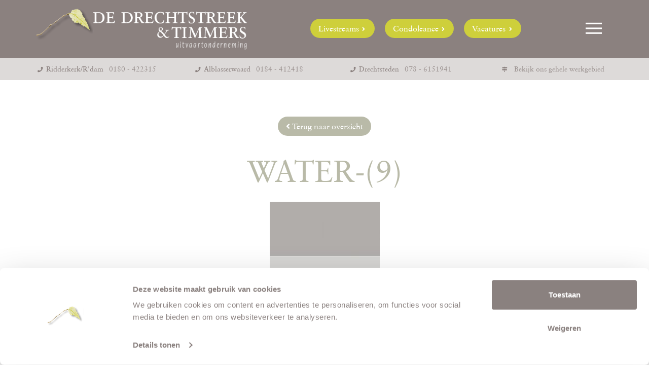

--- FILE ---
content_type: text/html; charset=UTF-8
request_url: https://drechtstreek.nl/rl_gallery/rouwkaarten-water/attachment/water-9/
body_size: 10833
content:
<!DOCTYPE html>
<html dir="ltr" lang="nl-NL">
    <head>
        <meta charset="UTF-8">
        <meta name="viewport" content="width=device-width, initial-scale=1">
        <link rel="profile" href="http://gmpg.org/xfn/11">
	<!--Favicons-->
        <link rel="apple-touch-icon" sizes="57x57" href="https://drechtstreek.nl/wp-content/themes/drechtstreek/images/favicon/apple-icon-57x57.png">
		<link rel="apple-touch-icon" sizes="60x60" href="https://drechtstreek.nl/wp-content/themes/drechtstreek/images/favicon/apple-icon-60x60.png">
		<link rel="apple-touch-icon" sizes="72x72" href="https://drechtstreek.nl/wp-content/themes/drechtstreek/images/favicon/apple-icon-72x72.png">
		<link rel="apple-touch-icon" sizes="76x76" href="https://drechtstreek.nl/wp-content/themes/drechtstreek/images/favicon/apple-icon-76x76.png">
		<link rel="apple-touch-icon" sizes="114x114" href="https://drechtstreek.nl/wp-content/themes/drechtstreek/images/favicon/apple-icon-114x114.png">
		<link rel="apple-touch-icon" sizes="120x120" href="https://drechtstreek.nl/wp-content/themes/drechtstreek/images/favicon/apple-icon-120x120.png">
		<link rel="apple-touch-icon" sizes="144x144" href="https://drechtstreek.nl/wp-content/themes/drechtstreek/images/favicon/apple-icon-144x144.png">
		<link rel="apple-touch-icon" sizes="152x152" href="https://drechtstreek.nl/wp-content/themes/drechtstreek/images/favicon/apple-icon-152x152.png">
		<link rel="apple-touch-icon" sizes="180x180" href="https://drechtstreek.nl/wp-content/themes/drechtstreek/images/favicon/apple-icon-180x180.png">
		<link rel="icon" type="image/png" sizes="192x192"  href="https://drechtstreek.nl/wp-content/themes/drechtstreek/images/favicon/android-icon-192x192.png">
		<link rel="icon" type="image/png" sizes="32x32" href="https://drechtstreek.nl/wp-content/themes/drechtstreek/images/favicon/favicon-32x32.png">
		<link rel="icon" type="image/png" sizes="96x96" href="https://drechtstreek.nl/wp-content/themes/drechtstreek/images/favicon/favicon-96x96.png">
		<link rel="icon" type="image/png" sizes="16x16" href="https://drechtstreek.nl/wp-content/themes/drechtstreek/images/favicon/favicon-16x16.png">
		<link rel="manifest" href="https://drechtstreek.nl/wp-content/themes/drechtstreek/images/favicon/manifest.json">
		<meta name="msapplication-TileColor" content="#ffffff">
		<meta name="msapplication-TileImage" content="https://drechtstreek.nl/wp-content/themes/drechtstreek/images/favicon/ms-icon-144x144.png">
		<meta name="theme-color" content="#ffffff">		
	<!--CSS-->
        <link rel="stylesheet" href="https://drechtstreek.nl/wp-content/themes/drechtstreek/css/fonts.css">
        <link rel="stylesheet" href="https://drechtstreek.nl/wp-content/themes/drechtstreek/css/pure-min.css">
        <link rel="stylesheet" href="https://drechtstreek.nl/wp-content/themes/drechtstreek/css/grids-responsive-min.css">
        <link rel="stylesheet" href="https://drechtstreek.nl/wp-content/themes/drechtstreek/css/jquery.bxslider.css">
		<link rel="stylesheet" href="https://drechtstreek.nl/wp-content/themes/drechtstreek/css/reset.css">
        <link rel="stylesheet" href="https://drechtstreek.nl/wp-content/themes/drechtstreek/style.css">
        <title>Water-(9) | De Drechtstreek &amp; Timmers Uitvaartonderneming</title>

		<!-- All in One SEO 4.9.3 - aioseo.com -->
	<meta name="robots" content="noindex, max-image-preview:large" />
	<meta name="author" content="Dennis Vereecken"/>
	<link rel="canonical" href="https://drechtstreek.nl/rl_gallery/rouwkaarten-water/attachment/water-9/" />
	<meta name="generator" content="All in One SEO (AIOSEO) 4.9.3" />
		<script type="application/ld+json" class="aioseo-schema">
			{"@context":"https:\/\/schema.org","@graph":[{"@type":"BreadcrumbList","@id":"https:\/\/drechtstreek.nl\/rl_gallery\/rouwkaarten-water\/attachment\/water-9\/#breadcrumblist","itemListElement":[{"@type":"ListItem","@id":"https:\/\/drechtstreek.nl#listItem","position":1,"name":"Home","item":"https:\/\/drechtstreek.nl","nextItem":{"@type":"ListItem","@id":"https:\/\/drechtstreek.nl\/rl_gallery\/rouwkaarten-water\/attachment\/water-9\/#listItem","name":"Water-(9)"}},{"@type":"ListItem","@id":"https:\/\/drechtstreek.nl\/rl_gallery\/rouwkaarten-water\/attachment\/water-9\/#listItem","position":2,"name":"Water-(9)","previousItem":{"@type":"ListItem","@id":"https:\/\/drechtstreek.nl#listItem","name":"Home"}}]},{"@type":"ItemPage","@id":"https:\/\/drechtstreek.nl\/rl_gallery\/rouwkaarten-water\/attachment\/water-9\/#itempage","url":"https:\/\/drechtstreek.nl\/rl_gallery\/rouwkaarten-water\/attachment\/water-9\/","name":"Water-(9) | De Drechtstreek & Timmers Uitvaartonderneming","inLanguage":"nl-NL","isPartOf":{"@id":"https:\/\/drechtstreek.nl\/#website"},"breadcrumb":{"@id":"https:\/\/drechtstreek.nl\/rl_gallery\/rouwkaarten-water\/attachment\/water-9\/#breadcrumblist"},"author":{"@id":"https:\/\/drechtstreek.nl\/author\/dennisvereecken\/#author"},"creator":{"@id":"https:\/\/drechtstreek.nl\/author\/dennisvereecken\/#author"},"datePublished":"2018-07-30T12:09:21+02:00","dateModified":"2018-07-30T12:09:21+02:00"},{"@type":"Organization","@id":"https:\/\/drechtstreek.nl\/#organization","name":"De Drechtstreek & Timmers Uitvaartonderneming","description":"Uitvaartverzorging in regio Dordrecht, Sliedrecht of Ridderkerk","url":"https:\/\/drechtstreek.nl\/","telephone":"+31786151941"},{"@type":"Person","@id":"https:\/\/drechtstreek.nl\/author\/dennisvereecken\/#author","url":"https:\/\/drechtstreek.nl\/author\/dennisvereecken\/","name":"Dennis Vereecken","image":{"@type":"ImageObject","@id":"https:\/\/drechtstreek.nl\/rl_gallery\/rouwkaarten-water\/attachment\/water-9\/#authorImage","url":"https:\/\/secure.gravatar.com\/avatar\/504de7ebf97893ca531658c509183de14a22e28b127107ebde3f15a4d039aea4?s=96&d=mm&r=g","width":96,"height":96,"caption":"Dennis Vereecken"}},{"@type":"WebSite","@id":"https:\/\/drechtstreek.nl\/#website","url":"https:\/\/drechtstreek.nl\/","name":"De Drechtstreek & Timmers Uitvaartonderneming","description":"Uitvaartverzorging in regio Dordrecht, Sliedrecht of Ridderkerk","inLanguage":"nl-NL","publisher":{"@id":"https:\/\/drechtstreek.nl\/#organization"}}]}
		</script>
		<!-- All in One SEO -->

<link rel='dns-prefetch' href='//challenges.cloudflare.com' />
<link rel="alternate" title="oEmbed (JSON)" type="application/json+oembed" href="https://drechtstreek.nl/wp-json/oembed/1.0/embed?url=https%3A%2F%2Fdrechtstreek.nl%2Frl_gallery%2Frouwkaarten-water%2Fattachment%2Fwater-9%2F" />
<link rel="alternate" title="oEmbed (XML)" type="text/xml+oembed" href="https://drechtstreek.nl/wp-json/oembed/1.0/embed?url=https%3A%2F%2Fdrechtstreek.nl%2Frl_gallery%2Frouwkaarten-water%2Fattachment%2Fwater-9%2F&#038;format=xml" />
<style id='wp-img-auto-sizes-contain-inline-css' type='text/css'>
img:is([sizes=auto i],[sizes^="auto," i]){contain-intrinsic-size:3000px 1500px}
/*# sourceURL=wp-img-auto-sizes-contain-inline-css */
</style>
<style id='wp-emoji-styles-inline-css' type='text/css'>

	img.wp-smiley, img.emoji {
		display: inline !important;
		border: none !important;
		box-shadow: none !important;
		height: 1em !important;
		width: 1em !important;
		margin: 0 0.07em !important;
		vertical-align: -0.1em !important;
		background: none !important;
		padding: 0 !important;
	}
/*# sourceURL=wp-emoji-styles-inline-css */
</style>
<style id='wp-block-library-inline-css' type='text/css'>
:root{--wp-block-synced-color:#7a00df;--wp-block-synced-color--rgb:122,0,223;--wp-bound-block-color:var(--wp-block-synced-color);--wp-editor-canvas-background:#ddd;--wp-admin-theme-color:#007cba;--wp-admin-theme-color--rgb:0,124,186;--wp-admin-theme-color-darker-10:#006ba1;--wp-admin-theme-color-darker-10--rgb:0,107,160.5;--wp-admin-theme-color-darker-20:#005a87;--wp-admin-theme-color-darker-20--rgb:0,90,135;--wp-admin-border-width-focus:2px}@media (min-resolution:192dpi){:root{--wp-admin-border-width-focus:1.5px}}.wp-element-button{cursor:pointer}:root .has-very-light-gray-background-color{background-color:#eee}:root .has-very-dark-gray-background-color{background-color:#313131}:root .has-very-light-gray-color{color:#eee}:root .has-very-dark-gray-color{color:#313131}:root .has-vivid-green-cyan-to-vivid-cyan-blue-gradient-background{background:linear-gradient(135deg,#00d084,#0693e3)}:root .has-purple-crush-gradient-background{background:linear-gradient(135deg,#34e2e4,#4721fb 50%,#ab1dfe)}:root .has-hazy-dawn-gradient-background{background:linear-gradient(135deg,#faaca8,#dad0ec)}:root .has-subdued-olive-gradient-background{background:linear-gradient(135deg,#fafae1,#67a671)}:root .has-atomic-cream-gradient-background{background:linear-gradient(135deg,#fdd79a,#004a59)}:root .has-nightshade-gradient-background{background:linear-gradient(135deg,#330968,#31cdcf)}:root .has-midnight-gradient-background{background:linear-gradient(135deg,#020381,#2874fc)}:root{--wp--preset--font-size--normal:16px;--wp--preset--font-size--huge:42px}.has-regular-font-size{font-size:1em}.has-larger-font-size{font-size:2.625em}.has-normal-font-size{font-size:var(--wp--preset--font-size--normal)}.has-huge-font-size{font-size:var(--wp--preset--font-size--huge)}.has-text-align-center{text-align:center}.has-text-align-left{text-align:left}.has-text-align-right{text-align:right}.has-fit-text{white-space:nowrap!important}#end-resizable-editor-section{display:none}.aligncenter{clear:both}.items-justified-left{justify-content:flex-start}.items-justified-center{justify-content:center}.items-justified-right{justify-content:flex-end}.items-justified-space-between{justify-content:space-between}.screen-reader-text{border:0;clip-path:inset(50%);height:1px;margin:-1px;overflow:hidden;padding:0;position:absolute;width:1px;word-wrap:normal!important}.screen-reader-text:focus{background-color:#ddd;clip-path:none;color:#444;display:block;font-size:1em;height:auto;left:5px;line-height:normal;padding:15px 23px 14px;text-decoration:none;top:5px;width:auto;z-index:100000}html :where(.has-border-color){border-style:solid}html :where([style*=border-top-color]){border-top-style:solid}html :where([style*=border-right-color]){border-right-style:solid}html :where([style*=border-bottom-color]){border-bottom-style:solid}html :where([style*=border-left-color]){border-left-style:solid}html :where([style*=border-width]){border-style:solid}html :where([style*=border-top-width]){border-top-style:solid}html :where([style*=border-right-width]){border-right-style:solid}html :where([style*=border-bottom-width]){border-bottom-style:solid}html :where([style*=border-left-width]){border-left-style:solid}html :where(img[class*=wp-image-]){height:auto;max-width:100%}:where(figure){margin:0 0 1em}html :where(.is-position-sticky){--wp-admin--admin-bar--position-offset:var(--wp-admin--admin-bar--height,0px)}@media screen and (max-width:600px){html :where(.is-position-sticky){--wp-admin--admin-bar--position-offset:0px}}

/*# sourceURL=wp-block-library-inline-css */
</style><style id='global-styles-inline-css' type='text/css'>
:root{--wp--preset--aspect-ratio--square: 1;--wp--preset--aspect-ratio--4-3: 4/3;--wp--preset--aspect-ratio--3-4: 3/4;--wp--preset--aspect-ratio--3-2: 3/2;--wp--preset--aspect-ratio--2-3: 2/3;--wp--preset--aspect-ratio--16-9: 16/9;--wp--preset--aspect-ratio--9-16: 9/16;--wp--preset--color--black: #000000;--wp--preset--color--cyan-bluish-gray: #abb8c3;--wp--preset--color--white: #ffffff;--wp--preset--color--pale-pink: #f78da7;--wp--preset--color--vivid-red: #cf2e2e;--wp--preset--color--luminous-vivid-orange: #ff6900;--wp--preset--color--luminous-vivid-amber: #fcb900;--wp--preset--color--light-green-cyan: #7bdcb5;--wp--preset--color--vivid-green-cyan: #00d084;--wp--preset--color--pale-cyan-blue: #8ed1fc;--wp--preset--color--vivid-cyan-blue: #0693e3;--wp--preset--color--vivid-purple: #9b51e0;--wp--preset--gradient--vivid-cyan-blue-to-vivid-purple: linear-gradient(135deg,rgb(6,147,227) 0%,rgb(155,81,224) 100%);--wp--preset--gradient--light-green-cyan-to-vivid-green-cyan: linear-gradient(135deg,rgb(122,220,180) 0%,rgb(0,208,130) 100%);--wp--preset--gradient--luminous-vivid-amber-to-luminous-vivid-orange: linear-gradient(135deg,rgb(252,185,0) 0%,rgb(255,105,0) 100%);--wp--preset--gradient--luminous-vivid-orange-to-vivid-red: linear-gradient(135deg,rgb(255,105,0) 0%,rgb(207,46,46) 100%);--wp--preset--gradient--very-light-gray-to-cyan-bluish-gray: linear-gradient(135deg,rgb(238,238,238) 0%,rgb(169,184,195) 100%);--wp--preset--gradient--cool-to-warm-spectrum: linear-gradient(135deg,rgb(74,234,220) 0%,rgb(151,120,209) 20%,rgb(207,42,186) 40%,rgb(238,44,130) 60%,rgb(251,105,98) 80%,rgb(254,248,76) 100%);--wp--preset--gradient--blush-light-purple: linear-gradient(135deg,rgb(255,206,236) 0%,rgb(152,150,240) 100%);--wp--preset--gradient--blush-bordeaux: linear-gradient(135deg,rgb(254,205,165) 0%,rgb(254,45,45) 50%,rgb(107,0,62) 100%);--wp--preset--gradient--luminous-dusk: linear-gradient(135deg,rgb(255,203,112) 0%,rgb(199,81,192) 50%,rgb(65,88,208) 100%);--wp--preset--gradient--pale-ocean: linear-gradient(135deg,rgb(255,245,203) 0%,rgb(182,227,212) 50%,rgb(51,167,181) 100%);--wp--preset--gradient--electric-grass: linear-gradient(135deg,rgb(202,248,128) 0%,rgb(113,206,126) 100%);--wp--preset--gradient--midnight: linear-gradient(135deg,rgb(2,3,129) 0%,rgb(40,116,252) 100%);--wp--preset--font-size--small: 13px;--wp--preset--font-size--medium: 20px;--wp--preset--font-size--large: 36px;--wp--preset--font-size--x-large: 42px;--wp--preset--spacing--20: 0.44rem;--wp--preset--spacing--30: 0.67rem;--wp--preset--spacing--40: 1rem;--wp--preset--spacing--50: 1.5rem;--wp--preset--spacing--60: 2.25rem;--wp--preset--spacing--70: 3.38rem;--wp--preset--spacing--80: 5.06rem;--wp--preset--shadow--natural: 6px 6px 9px rgba(0, 0, 0, 0.2);--wp--preset--shadow--deep: 12px 12px 50px rgba(0, 0, 0, 0.4);--wp--preset--shadow--sharp: 6px 6px 0px rgba(0, 0, 0, 0.2);--wp--preset--shadow--outlined: 6px 6px 0px -3px rgb(255, 255, 255), 6px 6px rgb(0, 0, 0);--wp--preset--shadow--crisp: 6px 6px 0px rgb(0, 0, 0);}:where(.is-layout-flex){gap: 0.5em;}:where(.is-layout-grid){gap: 0.5em;}body .is-layout-flex{display: flex;}.is-layout-flex{flex-wrap: wrap;align-items: center;}.is-layout-flex > :is(*, div){margin: 0;}body .is-layout-grid{display: grid;}.is-layout-grid > :is(*, div){margin: 0;}:where(.wp-block-columns.is-layout-flex){gap: 2em;}:where(.wp-block-columns.is-layout-grid){gap: 2em;}:where(.wp-block-post-template.is-layout-flex){gap: 1.25em;}:where(.wp-block-post-template.is-layout-grid){gap: 1.25em;}.has-black-color{color: var(--wp--preset--color--black) !important;}.has-cyan-bluish-gray-color{color: var(--wp--preset--color--cyan-bluish-gray) !important;}.has-white-color{color: var(--wp--preset--color--white) !important;}.has-pale-pink-color{color: var(--wp--preset--color--pale-pink) !important;}.has-vivid-red-color{color: var(--wp--preset--color--vivid-red) !important;}.has-luminous-vivid-orange-color{color: var(--wp--preset--color--luminous-vivid-orange) !important;}.has-luminous-vivid-amber-color{color: var(--wp--preset--color--luminous-vivid-amber) !important;}.has-light-green-cyan-color{color: var(--wp--preset--color--light-green-cyan) !important;}.has-vivid-green-cyan-color{color: var(--wp--preset--color--vivid-green-cyan) !important;}.has-pale-cyan-blue-color{color: var(--wp--preset--color--pale-cyan-blue) !important;}.has-vivid-cyan-blue-color{color: var(--wp--preset--color--vivid-cyan-blue) !important;}.has-vivid-purple-color{color: var(--wp--preset--color--vivid-purple) !important;}.has-black-background-color{background-color: var(--wp--preset--color--black) !important;}.has-cyan-bluish-gray-background-color{background-color: var(--wp--preset--color--cyan-bluish-gray) !important;}.has-white-background-color{background-color: var(--wp--preset--color--white) !important;}.has-pale-pink-background-color{background-color: var(--wp--preset--color--pale-pink) !important;}.has-vivid-red-background-color{background-color: var(--wp--preset--color--vivid-red) !important;}.has-luminous-vivid-orange-background-color{background-color: var(--wp--preset--color--luminous-vivid-orange) !important;}.has-luminous-vivid-amber-background-color{background-color: var(--wp--preset--color--luminous-vivid-amber) !important;}.has-light-green-cyan-background-color{background-color: var(--wp--preset--color--light-green-cyan) !important;}.has-vivid-green-cyan-background-color{background-color: var(--wp--preset--color--vivid-green-cyan) !important;}.has-pale-cyan-blue-background-color{background-color: var(--wp--preset--color--pale-cyan-blue) !important;}.has-vivid-cyan-blue-background-color{background-color: var(--wp--preset--color--vivid-cyan-blue) !important;}.has-vivid-purple-background-color{background-color: var(--wp--preset--color--vivid-purple) !important;}.has-black-border-color{border-color: var(--wp--preset--color--black) !important;}.has-cyan-bluish-gray-border-color{border-color: var(--wp--preset--color--cyan-bluish-gray) !important;}.has-white-border-color{border-color: var(--wp--preset--color--white) !important;}.has-pale-pink-border-color{border-color: var(--wp--preset--color--pale-pink) !important;}.has-vivid-red-border-color{border-color: var(--wp--preset--color--vivid-red) !important;}.has-luminous-vivid-orange-border-color{border-color: var(--wp--preset--color--luminous-vivid-orange) !important;}.has-luminous-vivid-amber-border-color{border-color: var(--wp--preset--color--luminous-vivid-amber) !important;}.has-light-green-cyan-border-color{border-color: var(--wp--preset--color--light-green-cyan) !important;}.has-vivid-green-cyan-border-color{border-color: var(--wp--preset--color--vivid-green-cyan) !important;}.has-pale-cyan-blue-border-color{border-color: var(--wp--preset--color--pale-cyan-blue) !important;}.has-vivid-cyan-blue-border-color{border-color: var(--wp--preset--color--vivid-cyan-blue) !important;}.has-vivid-purple-border-color{border-color: var(--wp--preset--color--vivid-purple) !important;}.has-vivid-cyan-blue-to-vivid-purple-gradient-background{background: var(--wp--preset--gradient--vivid-cyan-blue-to-vivid-purple) !important;}.has-light-green-cyan-to-vivid-green-cyan-gradient-background{background: var(--wp--preset--gradient--light-green-cyan-to-vivid-green-cyan) !important;}.has-luminous-vivid-amber-to-luminous-vivid-orange-gradient-background{background: var(--wp--preset--gradient--luminous-vivid-amber-to-luminous-vivid-orange) !important;}.has-luminous-vivid-orange-to-vivid-red-gradient-background{background: var(--wp--preset--gradient--luminous-vivid-orange-to-vivid-red) !important;}.has-very-light-gray-to-cyan-bluish-gray-gradient-background{background: var(--wp--preset--gradient--very-light-gray-to-cyan-bluish-gray) !important;}.has-cool-to-warm-spectrum-gradient-background{background: var(--wp--preset--gradient--cool-to-warm-spectrum) !important;}.has-blush-light-purple-gradient-background{background: var(--wp--preset--gradient--blush-light-purple) !important;}.has-blush-bordeaux-gradient-background{background: var(--wp--preset--gradient--blush-bordeaux) !important;}.has-luminous-dusk-gradient-background{background: var(--wp--preset--gradient--luminous-dusk) !important;}.has-pale-ocean-gradient-background{background: var(--wp--preset--gradient--pale-ocean) !important;}.has-electric-grass-gradient-background{background: var(--wp--preset--gradient--electric-grass) !important;}.has-midnight-gradient-background{background: var(--wp--preset--gradient--midnight) !important;}.has-small-font-size{font-size: var(--wp--preset--font-size--small) !important;}.has-medium-font-size{font-size: var(--wp--preset--font-size--medium) !important;}.has-large-font-size{font-size: var(--wp--preset--font-size--large) !important;}.has-x-large-font-size{font-size: var(--wp--preset--font-size--x-large) !important;}
/*# sourceURL=global-styles-inline-css */
</style>

<style id='classic-theme-styles-inline-css' type='text/css'>
/*! This file is auto-generated */
.wp-block-button__link{color:#fff;background-color:#32373c;border-radius:9999px;box-shadow:none;text-decoration:none;padding:calc(.667em + 2px) calc(1.333em + 2px);font-size:1.125em}.wp-block-file__button{background:#32373c;color:#fff;text-decoration:none}
/*# sourceURL=/wp-includes/css/classic-themes.min.css */
</style>
<link rel='stylesheet' id='contact-form-7-css' href='https://drechtstreek.nl/wp-content/plugins/contact-form-7/includes/css/styles.css?ver=6.1.4' type='text/css' media='all' />
<link rel='stylesheet' id='responsive-lightbox-swipebox-css' href='https://drechtstreek.nl/wp-content/plugins/responsive-lightbox/assets/swipebox/swipebox.min.css?ver=1.5.2' type='text/css' media='all' />
<link rel='stylesheet' id='wpcf7-redirect-script-frontend-css' href='https://drechtstreek.nl/wp-content/plugins/wpcf7-redirect/build/assets/frontend-script.css?ver=2c532d7e2be36f6af233' type='text/css' media='all' />
<link rel='stylesheet' id='cf7cf-style-css' href='https://drechtstreek.nl/wp-content/plugins/cf7-conditional-fields/style.css?ver=2.6.7' type='text/css' media='all' />
<script type="text/javascript" src="https://drechtstreek.nl/wp-includes/js/jquery/jquery.min.js?ver=3.7.1" id="jquery-core-js"></script>
<script type="text/javascript" src="https://drechtstreek.nl/wp-includes/js/jquery/jquery-migrate.min.js?ver=3.4.1" id="jquery-migrate-js"></script>
<script type="text/javascript" src="https://drechtstreek.nl/wp-content/plugins/responsive-lightbox/assets/dompurify/purify.min.js?ver=3.3.1" id="dompurify-js"></script>
<script type="text/javascript" id="responsive-lightbox-sanitizer-js-before">
/* <![CDATA[ */
window.RLG = window.RLG || {}; window.RLG.sanitizeAllowedHosts = ["youtube.com","www.youtube.com","youtu.be","vimeo.com","player.vimeo.com"];
//# sourceURL=responsive-lightbox-sanitizer-js-before
/* ]]> */
</script>
<script type="text/javascript" src="https://drechtstreek.nl/wp-content/plugins/responsive-lightbox/js/sanitizer.js?ver=2.6.1" id="responsive-lightbox-sanitizer-js"></script>
<script type="text/javascript" src="https://drechtstreek.nl/wp-content/plugins/responsive-lightbox/assets/swipebox/jquery.swipebox.min.js?ver=1.5.2" id="responsive-lightbox-swipebox-js"></script>
<script type="text/javascript" src="https://drechtstreek.nl/wp-includes/js/underscore.min.js?ver=1.13.7" id="underscore-js"></script>
<script type="text/javascript" src="https://drechtstreek.nl/wp-content/plugins/responsive-lightbox/assets/infinitescroll/infinite-scroll.pkgd.min.js?ver=4.0.1" id="responsive-lightbox-infinite-scroll-js"></script>
<script type="text/javascript" id="responsive-lightbox-js-before">
/* <![CDATA[ */
var rlArgs = {"script":"swipebox","selector":"lightbox","customEvents":"","activeGalleries":true,"animation":true,"hideCloseButtonOnMobile":false,"removeBarsOnMobile":false,"hideBars":true,"hideBarsDelay":5000,"videoMaxWidth":1080,"useSVG":true,"loopAtEnd":false,"woocommerce_gallery":false,"ajaxurl":"https:\/\/drechtstreek.nl\/wp-admin\/admin-ajax.php","nonce":"dd2f8bc654","preview":false,"postId":753,"scriptExtension":false};

//# sourceURL=responsive-lightbox-js-before
/* ]]> */
</script>
<script type="text/javascript" src="https://drechtstreek.nl/wp-content/plugins/responsive-lightbox/js/front.js?ver=2.6.1" id="responsive-lightbox-js"></script>
<link rel="https://api.w.org/" href="https://drechtstreek.nl/wp-json/" /><link rel="alternate" title="JSON" type="application/json" href="https://drechtstreek.nl/wp-json/wp/v2/media/753" /><link rel="EditURI" type="application/rsd+xml" title="RSD" href="https://drechtstreek.nl/xmlrpc.php?rsd" />
<meta name="generator" content="WordPress 6.9" />
<link rel='shortlink' href='https://drechtstreek.nl/?p=753' />
	<!-- Google Tag Manager -->
		<script>(function(w,d,s,l,i){w[l]=w[l]||[];w[l].push({'gtm.start':
		new Date().getTime(),event:'gtm.js'});var f=d.getElementsByTagName(s)[0],
		j=d.createElement(s),dl=l!='dataLayer'?'&l='+l:'';j.async=true;j.src=
		'https://www.googletagmanager.com/gtm.js?id='+i+dl;f.parentNode.insertBefore(j,f);
		})(window,document,'script','dataLayer','GTM-5NKL8B84');</script>
    </head>
    <body>
	<!-- Google Tag Manager (noscript) -->
	    <noscript><iframe src="https://www.googletagmanager.com/ns.html?id=GTM-5NKL8B84" height="0" width="0" style="display:none;visibility:hidden"></iframe></noscript>
	<!-- End Google Tag Manager (noscript) -->
    <!--HEADER-->
    	<header>
    		<div class="container">
				<div class="pure-g">
					<div class="pure-u-3-4 pure-u-lg-2-5">
						<div class="inner">
							<a href="https://drechtstreek.nl"><img src="https://drechtstreek.nl/wp-content/themes/drechtstreek/images/logo.png" alt="De Drechtstreek &amp; Timmers Uitvaartonderneming" class="pure-img" /></a>
						</div>
					</div>
					<div class="desktop-show pure-u-1 pure-u-lg-1-2" style="text-align: center;">
						<div class="table-align">
							<div class="table-cell-align">
								<p class="last">
									<a href="https://drechtstreek.nl/livestreams/" class="btns btn-more btn-highlight">Livestreams <i class="fas fa-angle-right"></i></a>
									<a href="https://drechtstreek.nl/condoleance/" class="btns btn-more btn-highlight">Condoleance <i class="fas fa-angle-right"></i></a>
									<a href="https://drechtstreek.nl/vacatures/" class="btns btn-more btn-highlight">Vacatures <i class="fas fa-angle-right"></i></a>
								</p>
							</div>
						</div>
					</div>
					<div class="pure-u-1-4 pure-u-lg-1-12">
						<div class="table-align">
							<div class="table-cell-align">
								<div class="inner">
									<div class="nav-toggle">
										<div class="nav-toggle-bar"></div>
									</div>
								<!--NAV-->
									<nav>
										<ul>
											<div class="menu-hoofdmenu-container"><li id="menu-item-81" class="menu-item menu-item-type-post_type menu-item-object-page menu-item-home menu-item-81"><a href="https://drechtstreek.nl/">Home</a></li>
<li id="menu-item-903" class="menu-item menu-item-type-custom menu-item-object-custom menu-item-has-children menu-item-903"><a href="#">Wie zijn wij?</a>
<ul class="sub-menu">
	<li id="menu-item-82" class="menu-item menu-item-type-post_type menu-item-object-page menu-item-82"><a href="https://drechtstreek.nl/wie-zijn-wij/">Overzicht Wie zijn wij?</a></li>
	<li id="menu-item-175" class="menu-item menu-item-type-post_type menu-item-object-page menu-item-175"><a href="https://drechtstreek.nl/wie-zijn-wij/partners/">Partners</a></li>
</ul>
</li>
<li id="menu-item-904" class="menu-item menu-item-type-custom menu-item-object-custom menu-item-has-children menu-item-904"><a href="#">Mogelijkheden</a>
<ul class="sub-menu">
	<li id="menu-item-83" class="menu-item menu-item-type-post_type menu-item-object-page menu-item-83"><a href="https://drechtstreek.nl/onze-mogelijkheden/">Overzicht Mogelijkheden</a></li>
	<li id="menu-item-265" class="menu-item menu-item-type-post_type menu-item-object-page menu-item-265"><a href="https://drechtstreek.nl/onze-mogelijkheden/betrokken-uitvaartverzorging/">Betrokken uitvaartverzorging</a></li>
	<li id="menu-item-176" class="menu-item menu-item-type-post_type menu-item-object-page menu-item-176"><a href="https://drechtstreek.nl/onze-mogelijkheden/persoonlijke-uitvaart/">Persoonlijke uitvaart</a></li>
	<li id="menu-item-871" class="menu-item menu-item-type-post_type menu-item-object-page menu-item-871"><a href="https://drechtstreek.nl/onze-mogelijkheden/uitvaart-vooraf-bespreken/">Uitvaart vooraf bespreken</a></li>
	<li id="menu-item-173" class="menu-item menu-item-type-post_type menu-item-object-page menu-item-173"><a href="https://drechtstreek.nl/onze-mogelijkheden/ontzorgen/">Ontzorgen</a></li>
	<li id="menu-item-177" class="menu-item menu-item-type-post_type menu-item-object-page menu-item-177"><a href="https://drechtstreek.nl/onze-mogelijkheden/rouwvervoer/">Rouwvervoer</a></li>
	<li id="menu-item-178" class="menu-item menu-item-type-post_type menu-item-object-page menu-item-178"><a href="https://drechtstreek.nl/onze-mogelijkheden/familiekamers/">Familiekamers</a></li>
</ul>
</li>
<li id="menu-item-905" class="menu-item menu-item-type-custom menu-item-object-custom menu-item-has-children menu-item-905"><a href="#">Uitvaartcentra</a>
<ul class="sub-menu">
	<li id="menu-item-84" class="menu-item menu-item-type-post_type menu-item-object-page menu-item-84"><a href="https://drechtstreek.nl/onze-uitvaartcentra/">Overzicht Uitvaartcentra</a></li>
	<li id="menu-item-85" class="menu-item menu-item-type-post_type menu-item-object-page menu-item-85"><a href="https://drechtstreek.nl/onze-uitvaartcentra/sliedrecht/">Sliedrecht</a></li>
	<li id="menu-item-86" class="menu-item menu-item-type-post_type menu-item-object-page menu-item-86"><a href="https://drechtstreek.nl/onze-uitvaartcentra/papendrecht/">Papendrecht</a></li>
	<li id="menu-item-87" class="menu-item menu-item-type-post_type menu-item-object-page menu-item-87"><a href="https://drechtstreek.nl/onze-uitvaartcentra/alblasserdam/">Alblasserdam</a></li>
	<li id="menu-item-102" class="menu-item menu-item-type-post_type menu-item-object-page menu-item-102"><a href="https://drechtstreek.nl/onze-uitvaartcentra/ridderkerk/">Ridderkerk</a></li>
	<li id="menu-item-7254" class="menu-item menu-item-type-post_type menu-item-object-page menu-item-7254"><a href="https://drechtstreek.nl/onze-uitvaartcentra/het-familiehuis/">Ridderkerk</a></li>
	<li id="menu-item-101" class="menu-item menu-item-type-post_type menu-item-object-page menu-item-101"><a href="https://drechtstreek.nl/onze-uitvaartcentra/hardinxveld-giessendam/">Hardinxveld-Giessendam</a></li>
	<li id="menu-item-100" class="menu-item menu-item-type-post_type menu-item-object-page menu-item-100"><a href="https://drechtstreek.nl/onze-uitvaartcentra/herwijnen/">Herwijnen</a></li>
	<li id="menu-item-179" class="menu-item menu-item-type-post_type menu-item-object-page menu-item-179"><a href="https://drechtstreek.nl/onze-uitvaartcentra/oud-alblas/">Oud-Alblas</a></li>
	<li id="menu-item-180" class="menu-item menu-item-type-post_type menu-item-object-page menu-item-180"><a href="https://drechtstreek.nl/onze-uitvaartcentra/bleskensgraaf/">Bleskensgraaf</a></li>
	<li id="menu-item-1573" class="menu-item menu-item-type-post_type menu-item-object-page menu-item-1573"><a href="https://drechtstreek.nl/onze-uitvaartcentra/dordrecht/">Dordrecht</a></li>
</ul>
</li>
<li id="menu-item-88" class="menu-item menu-item-type-post_type menu-item-object-page menu-item-88"><a href="https://drechtstreek.nl/onze-medewerkers/">Medewerkers</a></li>
<li id="menu-item-5360" class="menu-item menu-item-type-post_type menu-item-object-page menu-item-5360"><a href="https://drechtstreek.nl/uitvaartpolis/">Uitvaartpolis</a></li>
<li id="menu-item-906" class="menu-item menu-item-type-custom menu-item-object-custom menu-item-has-children menu-item-906"><a href="#">Tarieven</a>
<ul class="sub-menu">
	<li id="menu-item-90" class="menu-item menu-item-type-post_type menu-item-object-page menu-item-90"><a href="https://drechtstreek.nl/tarieven/">Overzicht Tarieven</a></li>
	<li id="menu-item-181" class="menu-item menu-item-type-post_type menu-item-object-page menu-item-181"><a href="https://drechtstreek.nl/tarieven/tarieven-begrafenis/">Tarieven begrafenis</a></li>
	<li id="menu-item-182" class="menu-item menu-item-type-post_type menu-item-object-page menu-item-182"><a href="https://drechtstreek.nl/tarieven/tarieven-crematie/">Tarieven crematie</a></li>
	<li id="menu-item-184" class="menu-item menu-item-type-post_type menu-item-object-page menu-item-184"><a href="https://drechtstreek.nl/tarieven/kosten-uitvaart-berekenen/">Kosten uitvaart berekenen</a></li>
</ul>
</li>
<li id="menu-item-91" class="menu-item menu-item-type-post_type menu-item-object-page menu-item-has-children menu-item-91"><a href="https://drechtstreek.nl/informatie-downloads/">Informatie &amp; Downloads</a>
<ul class="sub-menu">
	<li id="menu-item-185" class="menu-item menu-item-type-post_type menu-item-object-page menu-item-185"><a href="https://drechtstreek.nl/informatie-downloads/checklist-overlijden/">Checklist overlijden</a></li>
	<li id="menu-item-186" class="menu-item menu-item-type-post_type menu-item-object-page menu-item-186"><a href="https://drechtstreek.nl/informatie-downloads/verzekeringen/">Uitvaartverzekering</a></li>
	<li id="menu-item-187" class="menu-item menu-item-type-post_type menu-item-object-page menu-item-187"><a href="https://drechtstreek.nl/informatie-downloads/wilsbeschikking/">Wilsbeschikking</a></li>
	<li id="menu-item-188" class="menu-item menu-item-type-post_type menu-item-object-page menu-item-188"><a href="https://drechtstreek.nl/informatie-downloads/opzeggen-abonnementen/">Opzeggen abonnementen</a></li>
	<li id="menu-item-189" class="menu-item menu-item-type-post_type menu-item-object-page menu-item-189"><a href="https://drechtstreek.nl/informatie-downloads/adreslijst/">Adreslijst</a></li>
	<li id="menu-item-190" class="menu-item menu-item-type-post_type menu-item-object-page menu-item-190"><a href="https://drechtstreek.nl/informatie-downloads/dankbetuiging/">Dankbetuiging</a></li>
	<li id="menu-item-191" class="menu-item menu-item-type-post_type menu-item-object-page menu-item-191"><a href="https://drechtstreek.nl/informatie-downloads/tarievenbrochures/">Tarievenbrochures</a></li>
</ul>
</li>
<li id="menu-item-93" class="menu-item menu-item-type-post_type menu-item-object-page menu-item-has-children menu-item-93"><a href="https://drechtstreek.nl/producten/">Producten</a>
<ul class="sub-menu">
	<li id="menu-item-206" class="menu-item menu-item-type-post_type menu-item-object-page menu-item-206"><a href="https://drechtstreek.nl/producten/kisten/">Kisten</a></li>
	<li id="menu-item-205" class="menu-item menu-item-type-post_type menu-item-object-page menu-item-205"><a href="https://drechtstreek.nl/producten/grafmonumenten/">Grafmonumenten</a></li>
	<li id="menu-item-204" class="menu-item menu-item-type-post_type menu-item-object-page menu-item-204"><a href="https://drechtstreek.nl/producten/rouwkaarten-voorbeelden/">Rouwkaarten</a></li>
	<li id="menu-item-1863" class="menu-item menu-item-type-post_type menu-item-object-page menu-item-1863"><a href="https://drechtstreek.nl/producten/bloemen-bestellen/">Bloemen bestellen</a></li>
</ul>
</li>
<li id="menu-item-318" class="menu-item menu-item-type-post_type menu-item-object-page menu-item-318"><a href="https://drechtstreek.nl/contact/">Contact</a></li>
<li id="menu-item-2921" class="menu-item menu-item-type-post_type menu-item-object-page menu-item-2921"><a href="https://drechtstreek.nl/livestreams/">Livestreams</a></li>
</div>										</ul>
										<div class="topsearch">
											<div class="pure-g">
												<div class="pure-u-3-4">
													<form role="search" method="get" class="search" action="https://drechtstreek.nl/">
	<input type="search" id="search-form-697081ec1dff4" class="text" value="" name="s" /><input type="submit" class="submit" value="Zoek" />
</form>												</div>
											</div>
										</div>
									</nav>
								<!--NAV END-->
								</div>
							</div>
						</div>
					</div>
				</div>
			</div>
					<!--ASIDE-->
			<aside>
				<div class="container">
					<div class="pure-g desktop-show">
						<div class="pure-u-1 pure-u-lg-1-4">
							<p><i class="fas fa-phone"></i> Ridderkerk/R'dam <a href="tel:0180422315">0180 - 422315</a></p>
						</div>
						<div class="pure-u-1 pure-u-lg-1-4">
							<p><i class="fas fa-phone"></i> Alblasserwaard <a href="tel:0184412418">0184 - 412418</a></p>
						</div>
						<div class="pure-u-1 pure-u-lg-1-4">
							<p><i class="fas fa-phone"></i> Drechtsteden <a href="tel:0786151941">078 - 6151941</a></p>
						</div>
						<div class="pure-u-1 pure-u-lg-1-4">
							<p><i class="fas fa-map-signs"></i> <a href="https://drechtstreek.nl/onze-uitvaartcentra#werkgebied">Bekijk ons gehele werkgebied</a></p>
						</div>
					</div>
					<div class="pure-g desktop-hide">
						<div class="pure-u-1">
							<p>
								<a href="https://drechtstreek.nl/contact/" class="btns btn-more"><i class="fas fa-phone"></i> Dag en nacht bereikbaar</a>
								<a href="https://drechtstreek.nl/livestreams/" class="btns btn-more btn-highlight">Livestreams <i class="fas fa-angle-right"></i></a>
								<a href="https://drechtstreek.nl/condoleance/" class="btns btn-more btn-highlight">Condoleance <i class="fas fa-angle-right"></i></a>
								<a href="https://drechtstreek.nl/vacatures/" class="btns btn-more btn-highlight">Vacatures <i class="fas fa-angle-right"></i></a>
							</p>
						</div>
					</div>
				</div>
			</aside>
		<!--ASIDE END-->
		</header>
	<!--HEADER END-->
	<!--ARTICLE-->
		<article>

    <section class="intro">
        <div class="container">
            <div class="pure-g">
                <div class="pure-u-1 pure-u-lg-1-6"></div>
                <div class="pure-u-1 pure-u-lg-2-3">
                	<div class="inner">
                        <p><a href="https://drechtstreek.nl/nieuws" class="btn-more"><span class="fa fa-angle-left"></span> Terug naar overzicht</a></p>
                        <h1>Water-(9)</h1>
                    						<p class="attachment"><a href='https://drechtstreek.nl/wp-content/uploads/2018/07/Water-9.jpg' title="" data-rl_title="" class="rl-gallery-link" data-rl_caption="" data-rel="lightbox-gallery-0"><img fetchpriority="high" decoding="async" width="217" height="300" src="https://drechtstreek.nl/wp-content/uploads/2018/07/Water-9-217x300.jpg" class="attachment-medium size-medium" alt="" srcset="https://drechtstreek.nl/wp-content/uploads/2018/07/Water-9-217x300.jpg 217w, https://drechtstreek.nl/wp-content/uploads/2018/07/Water-9.jpg 362w" sizes="(max-width: 217px) 100vw, 217px" /></a></p>
                    </div>
                </div>
            </div>
        </div>
    </section>
    
        </article>
    <!--ARTICLE END-->
    <!--FOOTER-->
		<footer>
            <div class="container">
				<div class="pure-g">
					<div class="pure-u-1 pure-u-lg-1-2">
						<div class="inner">
							<h3>De Drechtstreek &amp; Timmers</h3>
							<p>Zoekt u uitvaartverzorging in regio Dordrecht, Sliedrecht of Ridderkerk? De Drechtstreek & Timmers Uitvaartonderneming wil er in Zuid-Holland graag voor u zijn. Voor ons is elke uitvaart uniek. We leggen de lat bij elke begrafenis hoog voor onszelf, om ervoor te zorgen dat alles conform de wens van de overledene en naar tevredenheid van de nabestaanden verloopt.</p>
						</div>
					</div>
					<div class="pure-u-1 pure-u-sm-1-2 pure-u-lg-1-4">
						<div class="inner">
							<h3>Onze Centra</h3>
							<ul>
								<li class="page_item page-item-25"><a href="https://drechtstreek.nl/onze-uitvaartcentra/sliedrecht/">Sliedrecht</a></li>
<li class="page_item page-item-27"><a href="https://drechtstreek.nl/onze-uitvaartcentra/papendrecht/">Papendrecht</a></li>
<li class="page_item page-item-30"><a href="https://drechtstreek.nl/onze-uitvaartcentra/alblasserdam/">Alblasserdam</a></li>
<li class="page_item page-item-94"><a href="https://drechtstreek.nl/onze-uitvaartcentra/ridderkerk/">Ridderkerk</a></li>
<li class="page_item page-item-7249"><a href="https://drechtstreek.nl/onze-uitvaartcentra/het-familiehuis/">Ridderkerk</a></li>
<li class="page_item page-item-96"><a href="https://drechtstreek.nl/onze-uitvaartcentra/hardinxveld-giessendam/">Hardinxveld-Giessendam</a></li>
<li class="page_item page-item-98"><a href="https://drechtstreek.nl/onze-uitvaartcentra/herwijnen/">Herwijnen</a></li>
<li class="page_item page-item-145"><a href="https://drechtstreek.nl/onze-uitvaartcentra/oud-alblas/">Oud-Alblas</a></li>
<li class="page_item page-item-147"><a href="https://drechtstreek.nl/onze-uitvaartcentra/bleskensgraaf/">Bleskensgraaf</a></li>
<li class="page_item page-item-1565"><a href="https://drechtstreek.nl/onze-uitvaartcentra/dordrecht/">Dordrecht</a></li>
							</ul>
						</div>
					</div>
					<div class="pure-u-1 pure-u-sm-1-2 pure-u-lg-1-4">
						<div class="inner">
							<h3>Handige links</h3>
							<ul>
								<div class="menu-footer-menu-container"><li id="menu-item-1258" class="menu-item menu-item-type-post_type menu-item-object-page menu-item-1258"><a href="https://drechtstreek.nl/wie-zijn-wij/">Wie zijn wij?</a></li>
<li id="menu-item-1259" class="menu-item menu-item-type-post_type menu-item-object-page menu-item-1259"><a href="https://drechtstreek.nl/onze-mogelijkheden/">Mogelijkheden</a></li>
<li id="menu-item-1260" class="menu-item menu-item-type-post_type menu-item-object-page menu-item-1260"><a href="https://drechtstreek.nl/onze-uitvaartcentra/">Uitvaartcentra</a></li>
<li id="menu-item-1261" class="menu-item menu-item-type-post_type menu-item-object-page menu-item-1261"><a href="https://drechtstreek.nl/onze-medewerkers/">Medewerkers</a></li>
<li id="menu-item-5364" class="menu-item menu-item-type-post_type menu-item-object-page menu-item-5364"><a href="https://drechtstreek.nl/uitvaartpolis/">Uitvaartpolis</a></li>
<li id="menu-item-1263" class="menu-item menu-item-type-post_type menu-item-object-page menu-item-1263"><a href="https://drechtstreek.nl/tarieven/">Tarieven</a></li>
<li id="menu-item-1264" class="menu-item menu-item-type-post_type menu-item-object-page menu-item-1264"><a href="https://drechtstreek.nl/informatie-downloads/">Informatie &amp; Downloads</a></li>
<li id="menu-item-1266" class="menu-item menu-item-type-post_type menu-item-object-page menu-item-1266"><a href="https://drechtstreek.nl/contact/">Contact</a></li>
<li id="menu-item-2922" class="menu-item menu-item-type-post_type menu-item-object-page menu-item-2922"><a href="https://drechtstreek.nl/livestreams/">Livestreams</a></li>
<li id="menu-item-3504" class="menu-item menu-item-type-post_type menu-item-object-page menu-item-home menu-item-3504"><a href="https://drechtstreek.nl/">Uitvaart in Dordrecht</a></li>
<li id="menu-item-5351" class="menu-item menu-item-type-post_type menu-item-object-page menu-item-5351"><a href="https://drechtstreek.nl/uitvaartpolis/">Uitvaartpolis</a></li>
</div>							</ul>
						</div>
					</div>
				</div>
            </div>
        </footer>
	<!--FOOTER END-->
    <!--Font libraries-->
        <link href="https://use.fontawesome.com/releases/v5.2.0/css/all.css" rel="stylesheet">
        <link href="https://fonts.googleapis.com/css?family=Roboto:400,700&display=swap" rel="stylesheet">
    <!--JS-->
        <script type="text/javascript" src="https://drechtstreek.nl/wp-content/themes/drechtstreek/js/jquery.1.12.1.min.js"></script>
        <script type="text/javascript" src="https://drechtstreek.nl/wp-content/themes/drechtstreek/js/jquery.bxslider.min.js"></script>
        <script type="text/javascript" src="https://drechtstreek.nl/wp-content/themes/drechtstreek/js/main.js"></script>
        <script type="text/javascript">
		document.addEventListener( 'wpcf7mailsent', function( event ) {
			ga( 'send', 'event', 'Contact Form', 'submit' );
		}, false );
		</script>
		<script type="text/javascript">
        $(document).ready(function(){
            "use strict";
            $('.slideshow ul').bxSlider({
                pager: true,
                controls: false,
                autoControls: false,
                // Automatisch rouleren
                auto: true,
                // Tijd tussen slides
                pause: 4000,
                // Modus: horizontal/vertical/fade
                speed: 1000,
                // Pauzeer als je erop staat
                autoHover: true,
            });
        });
        </script>
    	    <!--WHATSAPP-->
        <a href="https://wa.me/31620187075" class="btns btn-whatsapp" target="_blank"><i class="fab fa-whatsapp"></i> Wij zijn ook te bereiken via Whatsapp</a>
    <!--WHATSAPP-->
    <!--BACK TO TOP-->
        <a id="backtotop" class="btns fas fa-angle-up"></a>
    <!--BACK TO TOP END-->
        <script type="speculationrules">
{"prefetch":[{"source":"document","where":{"and":[{"href_matches":"/*"},{"not":{"href_matches":["/wp-*.php","/wp-admin/*","/wp-content/uploads/*","/wp-content/*","/wp-content/plugins/*","/wp-content/themes/drechtstreek/*","/*\\?(.+)"]}},{"not":{"selector_matches":"a[rel~=\"nofollow\"]"}},{"not":{"selector_matches":".no-prefetch, .no-prefetch a"}}]},"eagerness":"conservative"}]}
</script>
<script type="text/javascript" src="https://drechtstreek.nl/wp-includes/js/dist/hooks.min.js?ver=dd5603f07f9220ed27f1" id="wp-hooks-js"></script>
<script type="text/javascript" src="https://drechtstreek.nl/wp-includes/js/dist/i18n.min.js?ver=c26c3dc7bed366793375" id="wp-i18n-js"></script>
<script type="text/javascript" id="wp-i18n-js-after">
/* <![CDATA[ */
wp.i18n.setLocaleData( { 'text direction\u0004ltr': [ 'ltr' ] } );
//# sourceURL=wp-i18n-js-after
/* ]]> */
</script>
<script type="text/javascript" src="https://drechtstreek.nl/wp-content/plugins/contact-form-7/includes/swv/js/index.js?ver=6.1.4" id="swv-js"></script>
<script type="text/javascript" id="contact-form-7-js-translations">
/* <![CDATA[ */
( function( domain, translations ) {
	var localeData = translations.locale_data[ domain ] || translations.locale_data.messages;
	localeData[""].domain = domain;
	wp.i18n.setLocaleData( localeData, domain );
} )( "contact-form-7", {"translation-revision-date":"2025-11-30 09:13:36+0000","generator":"GlotPress\/4.0.3","domain":"messages","locale_data":{"messages":{"":{"domain":"messages","plural-forms":"nplurals=2; plural=n != 1;","lang":"nl"},"This contact form is placed in the wrong place.":["Dit contactformulier staat op de verkeerde plek."],"Error:":["Fout:"]}},"comment":{"reference":"includes\/js\/index.js"}} );
//# sourceURL=contact-form-7-js-translations
/* ]]> */
</script>
<script type="text/javascript" id="contact-form-7-js-before">
/* <![CDATA[ */
var wpcf7 = {
    "api": {
        "root": "https:\/\/drechtstreek.nl\/wp-json\/",
        "namespace": "contact-form-7\/v1"
    }
};
//# sourceURL=contact-form-7-js-before
/* ]]> */
</script>
<script type="text/javascript" src="https://drechtstreek.nl/wp-content/plugins/contact-form-7/includes/js/index.js?ver=6.1.4" id="contact-form-7-js"></script>
<script type="text/javascript" id="wpcf7-redirect-script-js-extra">
/* <![CDATA[ */
var wpcf7r = {"ajax_url":"https://drechtstreek.nl/wp-admin/admin-ajax.php"};
//# sourceURL=wpcf7-redirect-script-js-extra
/* ]]> */
</script>
<script type="text/javascript" src="https://drechtstreek.nl/wp-content/plugins/wpcf7-redirect/build/assets/frontend-script.js?ver=2c532d7e2be36f6af233" id="wpcf7-redirect-script-js"></script>
<script type="text/javascript" src="https://challenges.cloudflare.com/turnstile/v0/api.js" id="cloudflare-turnstile-js" data-wp-strategy="async"></script>
<script type="text/javascript" id="cloudflare-turnstile-js-after">
/* <![CDATA[ */
document.addEventListener( 'wpcf7submit', e => turnstile.reset() );
//# sourceURL=cloudflare-turnstile-js-after
/* ]]> */
</script>
<script type="text/javascript" id="wpcf7cf-scripts-js-extra">
/* <![CDATA[ */
var wpcf7cf_global_settings = {"ajaxurl":"https://drechtstreek.nl/wp-admin/admin-ajax.php"};
//# sourceURL=wpcf7cf-scripts-js-extra
/* ]]> */
</script>
<script type="text/javascript" src="https://drechtstreek.nl/wp-content/plugins/cf7-conditional-fields/js/scripts.js?ver=2.6.7" id="wpcf7cf-scripts-js"></script>
<script id="wp-emoji-settings" type="application/json">
{"baseUrl":"https://s.w.org/images/core/emoji/17.0.2/72x72/","ext":".png","svgUrl":"https://s.w.org/images/core/emoji/17.0.2/svg/","svgExt":".svg","source":{"concatemoji":"https://drechtstreek.nl/wp-includes/js/wp-emoji-release.min.js?ver=6.9"}}
</script>
<script type="module">
/* <![CDATA[ */
/*! This file is auto-generated */
const a=JSON.parse(document.getElementById("wp-emoji-settings").textContent),o=(window._wpemojiSettings=a,"wpEmojiSettingsSupports"),s=["flag","emoji"];function i(e){try{var t={supportTests:e,timestamp:(new Date).valueOf()};sessionStorage.setItem(o,JSON.stringify(t))}catch(e){}}function c(e,t,n){e.clearRect(0,0,e.canvas.width,e.canvas.height),e.fillText(t,0,0);t=new Uint32Array(e.getImageData(0,0,e.canvas.width,e.canvas.height).data);e.clearRect(0,0,e.canvas.width,e.canvas.height),e.fillText(n,0,0);const a=new Uint32Array(e.getImageData(0,0,e.canvas.width,e.canvas.height).data);return t.every((e,t)=>e===a[t])}function p(e,t){e.clearRect(0,0,e.canvas.width,e.canvas.height),e.fillText(t,0,0);var n=e.getImageData(16,16,1,1);for(let e=0;e<n.data.length;e++)if(0!==n.data[e])return!1;return!0}function u(e,t,n,a){switch(t){case"flag":return n(e,"\ud83c\udff3\ufe0f\u200d\u26a7\ufe0f","\ud83c\udff3\ufe0f\u200b\u26a7\ufe0f")?!1:!n(e,"\ud83c\udde8\ud83c\uddf6","\ud83c\udde8\u200b\ud83c\uddf6")&&!n(e,"\ud83c\udff4\udb40\udc67\udb40\udc62\udb40\udc65\udb40\udc6e\udb40\udc67\udb40\udc7f","\ud83c\udff4\u200b\udb40\udc67\u200b\udb40\udc62\u200b\udb40\udc65\u200b\udb40\udc6e\u200b\udb40\udc67\u200b\udb40\udc7f");case"emoji":return!a(e,"\ud83e\u1fac8")}return!1}function f(e,t,n,a){let r;const o=(r="undefined"!=typeof WorkerGlobalScope&&self instanceof WorkerGlobalScope?new OffscreenCanvas(300,150):document.createElement("canvas")).getContext("2d",{willReadFrequently:!0}),s=(o.textBaseline="top",o.font="600 32px Arial",{});return e.forEach(e=>{s[e]=t(o,e,n,a)}),s}function r(e){var t=document.createElement("script");t.src=e,t.defer=!0,document.head.appendChild(t)}a.supports={everything:!0,everythingExceptFlag:!0},new Promise(t=>{let n=function(){try{var e=JSON.parse(sessionStorage.getItem(o));if("object"==typeof e&&"number"==typeof e.timestamp&&(new Date).valueOf()<e.timestamp+604800&&"object"==typeof e.supportTests)return e.supportTests}catch(e){}return null}();if(!n){if("undefined"!=typeof Worker&&"undefined"!=typeof OffscreenCanvas&&"undefined"!=typeof URL&&URL.createObjectURL&&"undefined"!=typeof Blob)try{var e="postMessage("+f.toString()+"("+[JSON.stringify(s),u.toString(),c.toString(),p.toString()].join(",")+"));",a=new Blob([e],{type:"text/javascript"});const r=new Worker(URL.createObjectURL(a),{name:"wpTestEmojiSupports"});return void(r.onmessage=e=>{i(n=e.data),r.terminate(),t(n)})}catch(e){}i(n=f(s,u,c,p))}t(n)}).then(e=>{for(const n in e)a.supports[n]=e[n],a.supports.everything=a.supports.everything&&a.supports[n],"flag"!==n&&(a.supports.everythingExceptFlag=a.supports.everythingExceptFlag&&a.supports[n]);var t;a.supports.everythingExceptFlag=a.supports.everythingExceptFlag&&!a.supports.flag,a.supports.everything||((t=a.source||{}).concatemoji?r(t.concatemoji):t.wpemoji&&t.twemoji&&(r(t.twemoji),r(t.wpemoji)))});
//# sourceURL=https://drechtstreek.nl/wp-includes/js/wp-emoji-loader.min.js
/* ]]> */
</script>
    </body>
</html>

--- FILE ---
content_type: text/css
request_url: https://drechtstreek.nl/wp-content/themes/drechtstreek/css/fonts.css
body_size: 38
content:
@font-face {
	font-family: 'SabonLT-Roman';
	src: url('../fonts/SabonLT-Roman.eot');
	src: url('../fonts/SabonLT-Roman.eot?#iefix') format('embedded-opentype'),url('../fonts/SabonLT-Roman.woff2') format('woff2'),url('../fonts/SabonLT-Roman.woff') format('woff'),url('../fonts/SabonLT-Roman.ttf') format('truetype');
	font-weight: normal;
}

--- FILE ---
content_type: text/css
request_url: https://drechtstreek.nl/wp-content/themes/drechtstreek/style.css
body_size: 4225
content:
/* -------------------------------- 
PRIMARY STYLES
-------------------------------- */
*, *::after, *::before { box-sizing: border-box; }
body { font-family: sans-serif; font-weight: normal; line-height: 1; color: black; }

h1, h2, h3, h4 { 
	font-family: "SabonLT-Roman", serif;
	text-transform: uppercase;
	line-height: 1;
	font-weight: normal;
	color: #91989c;
	margin-bottom: .5em;
}
h1 { font-size: 40px; color: #B9BAA8; }
h2 { font-size: 24px; color: #8B817F; }
h3 { font-size: 18px; }
h4 { font-size: 16px; }

table { width: 100%; margin-bottom: 2em; }
th, td,
ul, p { 
	font-family: 'Roboto', sans-serif;
	font-size: 14px;
	line-height: 1.8;
	color: #4C4C4C;
	margin-bottom: 2em;
}
ul { list-style: disc; margin-left: 1em; }
ol { list-style: numeric; margin-left: 1em; }

a { text-decoration: none; }
a:hover { }

b, strong { font-weight: bold; }
i, em { font-style: italic; }

/* -------------------------------- 
EFFECTS
-------------------------------- */
.txt-shadow { text-shadow: 10px 10px 50px black; }
.bx-shadow {
	-webkit-box-shadow: 0px 0px 10px 0px rgba(0,0,0,0.2);
	-moz-box-shadow: 0px 0px 10px 0px rgba(0,0,0,0.2);
	box-shadow: 0px 0px 10px 0px rgba(0,0,0,0.2);
}

/* --------------------------------
VIDEO
-------------------------------- */
.embed-container {
  position: relative;
  padding-bottom: 56.25%;
  height: 0;
  overflow: hidden;
  max-width: 100%;
}
.embed-container iframe,
.embed-container object,
.embed-container embed {
  position: absolute;
  top: 0;
  left: 0;
  width: 100%;
  height: 100%;
}

/* -------------------------------- 
BUTTONS
-------------------------------- */
.btns { cursor: pointer; }

.btn-search {
	position: relative;
	color: white;
  font-size: 24px;
  float: right;
}
.btn-search::after {
	position: absolute;
	content: "";
	width: 1px;
	height: 100%;
	background: #DDDAD9;
	margin-left: .5em;
}
.btn-more {
	font-family: "SabonLT-Roman", serif;
	padding: .2em 1em;
  color: white;
  background: #B9BAA8;
  border-radius: 2em;
  margin: .5em;
  text-decoration: none;
  display: inline-block;
}
.btn-highlight { background: #cecf3b; }

.btn-whatsapp {
	z-index: 999;
	position: fixed;
	bottom: 2em; right: 2em;
	padding: .2em 1em;
	line-height: 2;
	color: white;
	background: #cecf3b;
	border-radius: 2em;
}

#backtotop { 
	display: none;
	z-index: 999;
	position: fixed;
	top: calc(50% - 1em); right: 2em;
	width: 2em;
	height: 2em;
	line-height: 2em;
	color: white;
	text-align: center;
	background: #B9BAA8;
}
#backtotop:hover { 
	-webkit-box-shadow: 0px 0px 10px 0px rgba(0,0,0,0.2);
	-moz-box-shadow: 0px 0px 10px 0px rgba(0,0,0,0.2);
	box-shadow: 0px 0px 10px 0px rgba(0,0,0,0.2);
}

/* -------------------------------- 
FORMS
-------------------------------- */
form { position: relative; width: 100%; margin-bottom: 2em; }
form .text,
form textarea {
	font-family: 'Roboto', sans-serif;
	font-size: 14px;
	width: 100%;
	padding: .5em 1em !important;
	box-shadow: none !important;
	border-radius: 0 !important;
	border: 1px solid #DDDAD9 !important;
}
form textarea { height: 120px; }
form span { font-family: 'Roboto', sans-serif; font-size: 14px; }
form .submit {
	font-family: "SabonLT-Roman", serif;
  text-transform: uppercase;
  font-size: 16px;
  padding: .3em .5em;
  background: #B9BAA8;
  color: white;
  border-color: #B9BAA8;
}
form .submit:hover { background: white; color: #B9BAA8; }

.pure-form legend {
	margin: 2em 0 0;
  background: #8B817F;
  color: white;
	padding: 1em;
  width: 100%;
}
.pure-form label { 
	color: #4C4C4C;
	display: inline-block;
	margin: 1em .5em !important;
	width: 100% !important;
}

/* -------------------------------- 
NAV
-------------------------------- */
nav {
	z-index: 999;
	display: none;
	position: fixed;
	top: 0; left: 0;
	width: 100vw;
	height: 100vh;
	padding: 2em 1em;
	background: #8B817F;
}
nav ul { list-style: none; margin: 0; }
nav ul li a {
	display: inline-block;
	padding: 0 1em;
	font-family: "SabonLT-Roman", serif;
	text-transform: uppercase;
	color: white;
	font-size: 18px;
}
nav ul li.current-menu-item > a,
nav ul li a:hover { background-color: rgba(0, 0, 0, .2); }
nav ul li a i { font-size: 75%; }
nav ul ul { padding: 1em; background: rgba(0, 0, 0, .1); }
nav ul ul li a { text-transform: unset; }

.nav-toggle {
	position: relative;
	z-index: 9999;
	-webkit-user-select: none;
  -moz-user-select: none;
  user-select: none;
  cursor: pointer;
  height: 2rem;
  width: 2rem;
  float: right;
}
.nav-toggle:hover .nav-toggle-bar,
.nav-toggle:hover .nav-toggle-bar::after,
.nav-toggle:hover .nav-toggle-bar::before { background: white; }

.nav-toggle .nav-toggle-bar,
.nav-toggle .nav-toggle-bar::after,
.nav-toggle .nav-toggle-bar::before {
	position: absolute;
	top: 50%;
	-webkit-transform: translateY(-50%);
	-ms-transform: translateY(-50%);
	transform: translateY(-50%);
	-webkit-transition: all 0.5s ease;
	-moz-transition: all 0.5s ease;
	-ms-transition: all 0.5s ease;
	-o-transition: all 0.5s ease;
	transition: all 0.5s ease;
	background: white;
	content: '';
	height: 0.2rem;
	width: 100%;
}
.nav-toggle .nav-toggle-bar { margin-top: 0; }
.nav-toggle .nav-toggle-bar::after { margin-top: 0.6rem; }
.nav-toggle .nav-toggle-bar::before { margin-top: -0.6rem; }

.nav-toggle.expanded .nav-toggle-bar { background: transparent; }
.nav-toggle.expanded .nav-toggle-bar::after,
.nav-toggle.expanded .nav-toggle-bar::before { background: white; margin-top: 0; }
.nav-toggle.expanded .nav-toggle-bar::after {
	-ms-transform: rotate(45deg);
	-webkit-transform: rotate(45deg);
	transform: rotate(45deg);
}
.nav-toggle.expanded .nav-toggle-bar::before {
	-ms-transform: rotate(-45deg);
	-webkit-transform: rotate(-45deg);
	transform: rotate(-45deg);
}

/* -------------------------------- 
(SUB)HEADER
-------------------------------- */
header {
	background: #8B817F;
	position: sticky;
	top: 0; left: 0;
	z-index: 99;
	width: 100%;
	padding: 1em 0 0;
}
header p i { font-size: 75%; padding: 0 .2em; }

aside { 
	background: #DDDAD9;
	position: relative;
	padding: .5em 0;
	margin-top: 1em;
}
aside p {
	margin: 0;
	font-family: "SabonLT-Roman", serif;
	font-size: 14px;
	color: #8B817F;
	text-align: center;
}
aside p a { opacity: .8; color: inherit; margin-left: .5em; }
aside p a:hover { opacity: 1; }

/* -------------------------------- 
SEARCH
-------------------------------- */
.topsearch { background: #8B817F; margin-top: 1em; }
.topsearch form {  }
.topsearch form .text,
.topsearch form .submit { border: none !important; }
.topsearch form .text { width: calc(100% - 2em); margin-bottom: .5em; }
.topsearch form .submit { float: right; }

/* -------------------------------- 
ARTICLE & SECTIONS
-------------------------------- */
article { position: relative; }
article p { margin-bottom: 2em; }
article a { color: #8B817F; text-decoration: underline; }
article a:hover { text-decoration: none; }

.container { margin: 0 auto; position: relative; }
.inner { padding: 0 1.5em; }
.last { margin-bottom: 0; }

.desktop-hide {}
.desktop-show { display: none; }

.table-align { display: table; width: 100%; height: 100%; }
.table-cell-align { display: table-cell; vertical-align: middle; }
.table-cell-align.bottom { vertical-align: bottom; }

.img-overlay { position: relative; z-index: 0; display: block; }
.img-overlay::before {
	z-index: 1;
	position: absolute;
	content:"";
	width: 100%;
	height: 100%;
	background-color: rgba(221, 218, 217, 0.2);
	display: block;
}

.grecaptcha-badge { display: none !important; }

section { 
	position: relative;
	width: 100%;
	padding: 2em 0 0;
	overflow: hidden;
}
section.grey { background: #DDDAD9; }
section.green { background: #F1F2EE; }
section .home-layer-top { position: relative; z-index: 2; }
section .home-layer-bottom { 
	position: absolute;
	z-index: 1;
	width: 100%;
	bottom: -2em;
	opacity: .1;
}

section.quickmenu {}
section.quickmenu .inner { padding: 0 1em 1em; }
section.quickmenu a { position: relative; display: block; }
section.quickmenu a p { 
	z-index: 2;
	position: absolute;
	bottom: 0; left: 0;
	background: #b9baaa;
	color: white;
	width: 100%;
	display: inline-block;
	text-align: center;
	padding: .5em;
	line-height: 1;
	margin-bottom: 0;
	opacity: .8;
}
section.quickmenu a:hover p { opacity: 1; }
section.quickmenu a img { position: relative; }

section.intro { text-align: center; }
section.intro .btn-read-more { background: #8B817F; }
section.intro .read-more { display: none; }
section.intro blockquote { background: #DDDAD9; padding: 2em 2em 1em; }

section.vacature h1,
section.vacature h2,
section.vacature h3,
section.vacature a { color: #677060; }
section.vacature .label {
	background: #677060;
	color: white;
	padding: .5em 2em;
	display: inline-block;
}
section.vacature.bg { background: rgba(103,112,96,.3); }
section.vacature.bg .submit { background: #677060; }
section.vacature.bg .submit:hover { background: white; color: #677060; }

section.vacature .btn-more { }
section.vacature .btn-more:hover { background: #677060; color: white; }

section.search form {}
section.search form .text { width: calc(100% - 2em); margin-bottom: .5em; }
section.search form .submit { float: right; }

section.contact { background: #F1F2EE; }
section.contact table th,
section.contact table td { width: 50%; border-bottom: 1px solid #DDDAD9; }
section.contact table th { text-align: left; padding-right: 10px; }

#map { width: 100%; height: 500px; }

section .icon-list {}
section .icon-list li a { font-family: "SabonLT-Roman", serif; text-transform: uppercase; color: #8B817F; }
section .icon-list i { 
	width: 20px;
  font-size: 20px;
  margin-right: .5em;
	color: #8B817F;
}

section.nieuws .more { display: inline-block; width: 100%; text-align: right; }

section.rouwberichten .rouwbericht { border-bottom: 2px solid #DDDAD9; padding: 2em 0; }
section.rouwberichten .rouwbericht p { margin-bottom: 0; }
section.rouwberichten .rouwbericht .more { display: inline-block; width: 100%; text-align: right; }

section.persons ul { margin-left: 0; }
section.persons ul .frame { border: 10px solid white; text-align: center; }
section.persons ul p { margin-top: 1em; }

section.medewerkers { padding-top: 0; }
section.medewerkers .medewerker { position: relative; margin: 1em 2em; cursor: pointer; }
section.medewerkers .medewerker h4 {
	z-index: 10;
  position: absolute;
  bottom: 0;
  left: 0;
  width: 100%;
  background: rgba(221,218,217,.9);
  color: white;
  padding: 1em;
  text-align: center;
  margin-bottom: 0;
  transition: all 0.6s ease;
}
section.medewerkers .medewerker h4 hr { border: none; border-bottom: 1px solid white; }
section.medewerkers .medewerker h4 .sphere { 
	width: 20px;
	height: 20px;
	border-radius: 100%;
	display: inline-block;
	background: transparent;
	border: 2px solid white;
}
section.medewerkers .medewerker h4 .sphere.top { background: white; }

section.medewerkers .medewerker .medewerker-img { z-index: 9; position: relative; }
section.medewerkers .medewerker .medewerker-img img.top { z-index: 2; position: relative; transition: all 0.6s ease; }
section.medewerkers .medewerker .medewerker-img img.bottom { 
	z-index: 1;
	position: absolute;
	top: 0; left: 0;
	cursor: pointer;
}

section.medewerkers .medewerker.highlight > h4 { background: rgba(185,186,168,.9); }
section.medewerkers .medewerker.highlight h4 .sphere.top { background: transparent; }
section.medewerkers .medewerker.highlight h4 .sphere.bottom { background: white; }
section.medewerkers .medewerker.highlight > .medewerker-img img.top { opacity: 0; }

section.condoleances { text-align: center; }
section.condoleances h3 { text-transform: unset; color: #8B817F; }
section.condoleances p { color: #8B817F; }
section.condoleances p a { background: #8B817F; }
section.condoleances p a:hover { background: #cecf3b; }

section.contact-condoleances { background: #dedad9; }
section.contact-condoleances h2 { text-transform: capitalize; }
section.contact-condoleances .wpcf7-form-control-wrap.familie-email { display: none; }

section.livestreams { text-align: center; padding: 0 0 4em; }
section.livestreams .livestream-item-container { margin: .5em 0; }
section.livestreams .livestream-item {
	position: relative;
	background: #DDDAD9;
  padding: 2em 1em 1em;
  height: 100%;
  margin: 0 .5em;
}
section.livestreams h3 { text-transform: unset; color: #8B817F; }
section.livestreams p { color: #8B817F; margin-bottom: 1em; }
section.livestreams p::first-letter { text-transform: uppercase; }
section.livestreams p a.btn-more { background: #8B817F; margin: .25em 0; }
section.livestreams p a.btn-more:hover { background: #cecf3b; }
section.livestreams p a.btn-more i { font-size: 75%; padding-left: .5em; }

.pagination {}
.pagination span,
.pagination a {
  padding: 0.2em 1em;
  line-height: 2;
  text-align: center;
  border-radius: 0.3em;
  text-decoration: none;
  display: inline-block;
}
.pagination a { color: white; background: #B9BAA8; }

/* -------------------------------- 
LANDINGSPAGE
-------------------------------- */
section.landings { }
section.light-bg { background: #f4f3f2; }

section.landings h1,
section.landings h2,
section.landings h3,
section.landings h4 { color: #B9BAA8; }
section.landings h1 { font-size: 32px; margin-top: 1em; }
section.landings ul,
section.landings p { font-size: 14px; line-height: 1.5; color: #777; }
section.landings img { width: 100%; }

.center { text-align: center; }
.no-padding { padding: 0; }
.no-padding-bottom { padding-bottom: 0; }
.extra-margin { margin: 4em 0; }
.btn-green {
	text-decoration: none;
  display: inline-block;
	background-color: #5a6741;
	border-radius: .5em;
  color: white;
  padding: .5em 2em;
  margin-bottom: .5em;
  transition: all .4s ease;
}
.btn-green.light { background-color: #94c11f; }
.btn-green.transparent { background-color: transparent; color: #5a6741; }
.btn-green:hover { 
	-webkit-box-shadow: 0px 0px 10px 0px rgba(90,103,5,.5);
	-moz-box-shadow: 0px 0px 10px 0px rgba(90,103,5,.5);
	box-shadow: 0px 0px 10px 0px rgba(90,103,5,.5);
}

.round { border-radius: 100%; }

/* -------------------------------- 
SLIDESHOWS
-------------------------------- */
section .slideshow,
section .employees { position: relative; margin-bottom: 2em; }
section .employees ul,
section .slideshow ul { display: inline-block; margin-left: 0; }
section .employees li p { margin-top: 1em; line-height: 1.2; text-align: center; }

.controls { position: absolute; top: -4em; right: 0; }
.controls span a { font-size: 36px; line-height: 1; }
.bx-wrapper .bx-pager,
.bx-wrapper .bx-controls-auto { bottom: 2em; }
.bx-wrapper .bx-pager.bx-default-pager a { background: white; }
.bx-wrapper .bx-pager.bx-default-pager a:hover,
.bx-wrapper .bx-pager.bx-default-pager a.active { background: #DDDAD9; }

/* -------------------------------- 
INACTIEF
-------------------------------- */
.rl-gallery-container { margin-bottom: 8em; }

.cemeteries { margin: 30px 0 20px; }
.cemeteries .pure-u-1 { display: table; }
.cemeteries .inner { display: table-cell; vertical-align: middle; }
.cemeteries .info { border-left: 1px solid #ccc; border-right: 1px solid #ccc; }
.cemeteries p { font-size: 14px; }

/* -------------------------------- 
ROUWBLOEMEN
-------------------------------- */
.flower-section {}
.flower-section h2,
.flower-section p { text-align: center; }
.flower-section h2 { margin-top: 2em; }
.flower-section p { margin-bottom: 2em; }
.flower-section form .text { margin-bottom: .5em; }

.flowers { border-top: 1px solid #B9BAA8; border-left: 1px solid #B9BAA8; }
.flowers .flower { 
	position: relative;
	border: 1px solid #B9BAA8;
	border-top: none;
	border-left: none;
}
.flowers .flower:hover { box-shadow: 0 0 30px 0 #eee; }
.flowers .flower p { text-align: left; margin: 0; line-height: 1.5; }
.flowers .flower .flower-price {
	position: absolute;
  bottom: 0;
  left: 0;
  background: #B9BAA8;
  color: white;
  padding: .5em 1em;
  z-index: 3;
  font-weight: bold;
}
.flowers .flower .inner { padding: 1em 1em 0; min-height: 88px; }

.flowers .flower .radio-image { }
.flowers .flower .radio-image img { object-fit: cover; cursor: pointer; opacity: .3; }
.flowers .flower .radio-image input[type="radio"] { display: none; }
.flowers .flower .radio-image label { position: relative; display: block; }
.flowers .flower .radio-image label::before {
	content: "";
	position: absolute;
	top: 1em;
	left: 1em;
	border-radius: 50%;
	background: white;
	width: 20px;
	height: 20px;
	z-index: 2;
	border: 1px solid #B9BAA8;
	box-shadow: 0 0 0 5px white;
}
.flowers .flower .radio-image label::after {
	content: "";
  width: 16px;
  height: 16px;
  background: #cecf3b;
  border: 1px solid #B9BAA8;
  border-radius: 50%;
  position: absolute;
  top: calc(1em + 10px);
  left: calc(1em + 10px);
  transform: translateX(-50%) translateY(-50%);
  display: none;
  z-index: 3;
}
.flowers .flower .radio-image input[type="radio"]:checked + label::after { display: block; }
.flowers .flower .radio-image input[type="radio"]:checked + label img { opacity: 1 !important; }

/* -------------------------------- 
FOOTER
-------------------------------- */
footer { background: #8B817F; padding: 4em 0 2em; color: white; }
footer h3 { color: inherit; }
footer ul li,
footer p { color: #DCD9D9; }
footer a { color: inherit; text-decoration: underline; }
footer a:hover { text-decoration: none; }

/* -------------------------------- 
CALCULATOR
-------------------------------- */
.table-costs { width: 100%; }
.table-costs th,
.table-costs td { font-size: 14px; line-height: 150%; border-bottom: 1px solid #4C4C4C; padding: 5px 10px; vertical-align: middle; }
.table-costs th { font-weight: bold; text-align: left; border-bottom: 2px solid #4C4C4C; }
.table-costs td { opacity: .75; }
.table-costs th input,
.table-costs td input { margin-right: 5px; }
.table-costs tr.selected { background: #DDDAD9; }
.table-costs tr.selected th,
.table-costs tr.selected td { opacity: 1; }
.table-costs .price { text-align: right; padding-left: 20px; vertical-align: bottom; }
.table-costs .sup { margin-left: 13px; }

.table-costs.totals {}
.table-costs.totals .total-title,
.table-costs.totals .total { font-size: 24px; font-weight: bold; }

.costs-header { background: #B9BAA8; color: white; padding: 10px; }
.begraven-container,
.cremeren-container { display: none; }
.btn-print {
	float: right;
	background: #8B817F;
	color: white;
	padding: 10px;
	border: 1px solid #8B817F;
}
.btn-print:hover { background: white; color: #8B817F; text-decoration: none; }

@media screen and (min-width: 35.5em) {
	.table-costs.totals { width: 50%; float: right; }
}

/* -------------------------------- 
POPUP
-------------------------------- */
.popup {
	/*position: fixed;
  left: 1em;
  bottom: 2em;
  z-index: 9;*/
  width: 100%;
  background: #B9BAA8;
  padding: .25em;
  text-align: center;
}
.popup p { color: white; margin-bottom: 0; }
.popup a { color: inherit; text-decoration: underline; }
.popup a:hover { text-decoration: none; }

/* -------------------------------- 
MEDIA QUERIES
-------------------------------- */
@media screen and (min-width: 35.5em) {
	.container { width: 568px; }

	section.medewerkers .medewerker { margin: 1em; }

	/*.popup { bottom: 1em; width: calc(40% - 2em); }*/
}
@media screen and (min-width: 48em) {
	.container { width: 768px; }
}
@media screen and (min-width: 64em) {
	.container { width: 1024px; }
	.inner { padding: 0 2em; }

	.desktop-hide { display: none; }
	.desktop-show { display: block; }

	h1 { font-size: 60px; }
	h2 { font-size: 36px; }
	h3 { font-size: 28px; }

	th, td,
	ul, p { font-size: 16px; line-height: 2; }
	
	form .text,
	form textarea,
	form span { font-size: 16px; }

	section { padding: 4em 0 2em; }

	section .home-layer-bottom { opacity: 1; }

	section.livestreams h3 { min-height: 56px; }
}
@media screen and (min-width: 80em) {
	.container { width: 1200px; }	
}

/* IE11 
@media all and (-ms-high-contrast:none) {
	*::-ms-backdrop,
	[data-aos^=fade][data-aos^=fade],
	[data-aos^=zoom][data-aos^=zoom] { opacity: 1; }
}*/

/* -------------------------------- 
MEDIA PRINT
-------------------------------- */
@media print {
	header,
	.content-block.contact,
	section .btn-print,
	footer,
	.keuze-container,
	.table-costs tr { display: none; }

	section,
	section .content-block,
	section .intro { padding: 0; margin: 0; }

	.table-costs { margin: 0; }
	.costs-header { margin-top: 50px; }
	.table-costs.totals { margin-top: 100px; }
	.table-costs th,
	.table-costs td { padding: 3px 0; }

	.table-costs .selected,
	.table-costs .show,
	.table-costs.totals tr,
	.table-costs.totals tr { display: table-row; }
}


--- FILE ---
content_type: text/javascript
request_url: https://drechtstreek.nl/wp-content/themes/drechtstreek/js/main.js
body_size: 1124
content:
$(document).ready(function(){
	"use strict";
	

	// Nav
	$('.nav-toggle').click(function(e) {
		$('nav').slideToggle(400);
		$(this).toggleClass('expanded');
	});

    $('nav .sub-menu').hide();
	$('nav .menu-item-has-children > a').removeAttr('href').css('cursor', 'pointer').append(' <i class="fa fa-caret-down"></i>');
	$('nav .menu-item-has-children > a').click(function(){
		if ($(this).find('.svg-inline--fa').hasClass('fa-caret-down')){
			$(this).find('.svg-inline--fa').removeClass('fa-caret-down');
			$(this).find('.svg-inline--fa').addClass('fa-caret-up');
		} else {
			$(this).find('.svg-inline--fa').removeClass('fa-caret-up');
			$(this).find('.svg-inline--fa').addClass('fa-caret-down');
		}
		$(this).next('ul').slideToggle();
	});
	
	
	// Back to top
	$(window).scroll(function() {
		if ($(this).scrollTop() > 100) {
			$('#backtotop').fadeIn();
		} else {
			$('#backtotop').fadeOut();
		}
	});
	$('#backtotop').click(function() {
		$('html, body').animate({scrollTop : 0}, 400);
		return false;
	});


    // Buttons	
	$('.btn-read-more').click(function(){
		$('.read-more').slideToggle(200);
	});
	$(".btn-search").click(function() {
		$('.topsearch').slideToggle(200);
	});
	$("#direct-contact").click(function() {
		$('html, body').animate({
			scrollTop: $(".content-block.contact form").offset().top-20
		}, 500);
	});
	$(".btn-contact-form").click(function() {
		$('html, body').animate({
			scrollTop: $("section.contact").offset().top-20
		}, 500);
	});


	// Bloemen bestellen
	$(".flowers .radio-image span span").unwrap();
	$(".flowers .wpcf7-list-item-label").remove();
	$(".flowers .radio-image input+label").each(function () {
	    const id = $(this).prop("for");
	    $(this).parent().find("input").attr("id", id);
	});


	// Berekeningsmodule
	var baseprice = $('#baseprice:radio').val(); // Basistarief
	var subtotal = baseprice;
	var subtotal_bc = 0;
	var total = subtotal + subtotal_bc;
	
	// Vul subtotalen en totaal met basistarief
	$('.totals .subtotal').html(parseFloat(subtotal).toFixed(2));
	$('.totals .subtotal-bc').html(parseFloat(subtotal_bc).toFixed(2));
	$('.totals .total').html(parseFloat(total).toFixed(2));
	
	// Toon opties begraven/cremeren
	$('#begraven').change(function(){
		if($(this).is(':checked')){
			$('.begraven-container').slideDown(function(){
				$(this).addClass('print-only');
				$('.keuze-container').slideUp();
			});
		}
	});
	$('#cremeren').change(function(){
		if($(this).is(':checked')){
			$('.cremeren-container').slideDown(function(){
				$(this).addClass('print-only');
				$('.keuze-container').slideUp();
			});
		}
	});

	// Opteller van alle checkboxes en radio's
	$('input:checkbox, input:radio').change(function(){
		subtotal = 0;
		subtotal_bc = 0;
		
		$('.uitvaartverzorging-container input:checkbox:checked, .uitvaartverzorging-container input:radio:checked').each(function(){
			subtotal += isNaN(parseFloat($(this).val())) ? 0 : parseFloat($(this).val());
		}); 
		$('.begraven-container input:checkbox:checked, .begraven-container input:radio:checked, .cremeren-container input:checkbox:checked, .cremeren-container input:radio:checked, .essenhof-container input:checkbox:checked, .essenhof-container input:radio:checked').each(function(){
			subtotal_bc += isNaN(parseFloat($(this).val())) ? 0 : parseFloat($(this).val());
		});
		
		$('.totals .subtotal').html(parseFloat(subtotal).toFixed(2));
		$('.totals .subtotal-bc').html(parseFloat(subtotal_bc).toFixed(2));
		$('.totals .total').html(parseFloat(subtotal + subtotal_bc).toFixed(2));
		
		$('#subtotal').val(parseFloat(subtotal).toFixed(2));
		$('#subtotal-bc').val(parseFloat(subtotal_bc).toFixed(2));
		$('#total').val(parseFloat(subtotal + subtotal_bc).toFixed(2));
	});
		
	// Toggleclass <tr> als checkbox/radio is aangevinkt
	$('input:checkbox').change(function(){
		if($(this).is(':checked')){
			$(this).closest('tr').addClass('selected');
			$(this).parentsUntil('.table-costs').find('tr:first-child').addClass('show');
		} else {
			$(this).closest('tr').removeClass('selected');
			$(this).parentsUntil('.table-costs').find('tr:first-child').removeClass('show');
		}
	});
	$('.uitvaartverzorging-container input:radio').change(function(){
		if ($(this).is(':checked')){
			$(this).parentsUntil('.table-costs').children('tr').removeClass('selected');
			$(this).closest('tr').addClass('selected');

			$('.uitvaartverzorging-container').find('.table-costs tr:first-child').removeClass('show');
			$(this).parentsUntil('.table-costs').find('tr:first-child').addClass('show');
		}
	});
	$('.begraven-container input:radio').change(function(){
		if ($(this).is(':checked')){
			$('.begraven-container').find('tr.selected').removeClass('selected');
			$(this).closest('tr').addClass('selected');

			$('.begraven-container').find('.table-costs tr:first-child').removeClass('show');
			$(this).parentsUntil('.table-costs').find('tr:first-child').addClass('show');
		}
	});
	$('.cremeren-container input:radio').change(function(){
		if ($(this).is(':checked')){
			$('.cremeren-container').find('tr.selected').removeClass('selected');
			$(this).closest('tr').addClass('selected'); 

			$('.cremeren-container').find('.table-costs tr:first-child').removeClass('show');
			$(this).parentsUntil('.table-costs').find('tr:first-child').addClass('show');
		}
	});
	$('.essenhof-container input:radio').change(function(){
		if ($(this).is(':checked')){
			$('.essenhof-container').find('tr.selected').removeClass('selected');
			$(this).closest('tr').addClass('selected'); 

			$('.essenhof-container').find('.table-costs tr:first-child').removeClass('show');
			$(this).parentsUntil('.table-costs').find('tr:first-child').addClass('show');
		}
	});


});